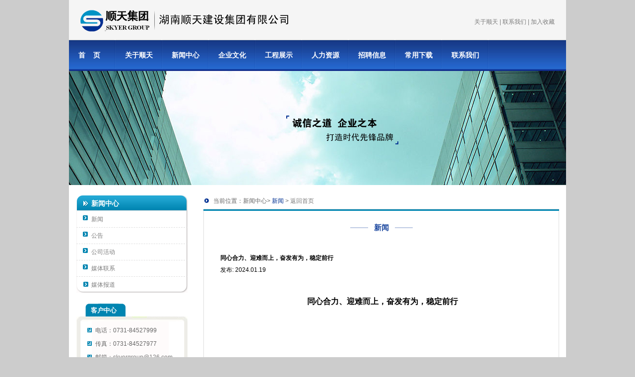

--- FILE ---
content_type: text/html; charset=UTF-8
request_url: http://www.hnstjsjt.com/index.php?categoryid=16&m2004_articleid=209&moduleid=m2004_news&articleid=209
body_size: 14345
content:
<!DOCTYPE html PUBLIC "-//W3C//DTD XHTML 1.0 Transitional//EN" "http://www.w3.org/TR/xhtml1/DTD/xhtml1-transitional.dtd">
<html xmlns="http://www.w3.org/1999/xhtml">
<head>
<meta http-equiv="Content-Type" content="text/html; charset=UTF-8" />
<title>湖南顺天建设集团有限公司 - 同心合力、迎难而上，奋发有为，稳定前行</title>
<meta name="description" content="湖南顺天建设集团有限公司, " />
<meta name="keywords" content="湖南顺天建设集团有限公司, " />
<base href="http://www.hnstjsjt.com/"/>
                                                          <script type="text/javascript">
                              <!--
                                                            var TMenu_path_to_files="http://www.hnstjsjt.com/includes/javascript/hovermenu/";
                              //-->
                                                          </script>
                              <script type="text/javascript" src="includes/javascript/template_functions.js"></script>
                              <script type="text/javascript" src="includes/javascript/hovermenu/menu.js"></script>
                              <script type="text/javascript" src="includes/javascript/jquery-1.4.4.min.js"></script><link href="templates/gbbhnstjsjt/css/share.css?jfkjfk" type="text/css" rel="stylesheet" />
<title>公司介绍</title>
<script type="text/javascript">
function AddFavorite(sURL, sTitle) {
    try {
        window.external.addFavorite(sURL, sTitle);
    } catch (e) {
        try {
            window.sidebar.addPanel(sTitle, sURL, "");
        } catch (e) {
            alert("加入收藏失败，请使用Ctrl+D进行添加");
        }
    }
}
function topMenuItem_onmouseover(sender) {
         sender.className = 'menu_hover'
      }
      function topMenuItem_onmouseout(sender) {
         sender.className = 'menu_normal'
      }
</script>
</head>

<body><div id="header">
  <div id="logo">
   <img src="templates/gbbhnstjsjt/images/logo.png" />
   <p><a href="#">关于顺天 |</a><a href="#"> 联系我们 |</a><a href="javascript:void(0);" onclick="AddFavorite('http:// ','湖南顺天建设集团有限公司');"> 加入收藏</a></p>
   <div class="clear"></div>
 </div>
  <div id="menu">
    <ul>
    <li class="menu_normal" onmouseover="topMenuItem_onmouseover(this);" onmouseout="topMenuItem_onmouseout(this);"><a href="http://www.hnstjsjt.com/index.php?categoryid=1" target="_self" title="首页"  class="comm_menu">首&nbsp;&nbsp;&nbsp;&nbsp;页</a></li><li class="menu_normal" onmouseover="topMenuItem_onmouseover(this);" onmouseout="topMenuItem_onmouseout(this);"><a target="_self" title="关于顺天"  class="comm_menu">关于顺天</a><div><ul><li><a href="http://www.hnstjsjt.com/index.php?categoryid=10" target="">公司介绍</a></li><li><a href="http://www.hnstjsjt.com/index.php?categoryid=11" target="">- 董事长致词 </a></li><li><a href="http://www.hnstjsjt.com/index.php?categoryid=13" target="">- 资质认证</a></li><li><a href="http://www.hnstjsjt.com/index.php?categoryid=14" target="">- 集团成员</a></li></ul>
		  </div>
	   </li><li class="menu_normal" onmouseover="topMenuItem_onmouseover(this);" onmouseout="topMenuItem_onmouseout(this);"><a target="_self" title="新闻中心"  class="comm_menu">新闻中心</a><div><ul><li><a href="http://www.hnstjsjt.com/index.php?categoryid=16" target="">新闻</a></li><li><a href="http://www.hnstjsjt.com/index.php?categoryid=17" target="">- 公告</a></li><li><a href="http://www.hnstjsjt.com/index.php?categoryid=18" target="">- 公司活动</a></li><li><a href="http://www.hnstjsjt.com/index.php?categoryid=19" target="">- 媒体联系</a></li><li><a href="http://www.hnstjsjt.com/index.php?categoryid=20" target="">- 媒体报道</a></li></ul>
		  </div>
	   </li><li class="menu_normal" onmouseover="topMenuItem_onmouseover(this);" onmouseout="topMenuItem_onmouseout(this);"><a target="_self" title="企业文化"  class="comm_menu">企业文化</a><div><ul><li><a href="http://www.hnstjsjt.com/index.php?categoryid=12" target="">奖项荣誉</a></li><li><a href="http://www.hnstjsjt.com/index.php?categoryid=21" target="">- 愿景与使命</a></li><li><a href="http://www.hnstjsjt.com/index.php?categoryid=22" target="">- 社会责任</a></li><li><a href="http://www.hnstjsjt.com/index.php?categoryid=47" target="">- 历史足迹</a></li><li><a href="http://www.hnstjsjt.com/index.php?categoryid=46" target="">- 顺天报</a></li></ul>
		  </div>
	   </li><li class="menu_normal" onmouseover="topMenuItem_onmouseover(this);" onmouseout="topMenuItem_onmouseout(this);"><a target="_self" title="工程展示"  class="comm_menu">工程展示</a><div><ul><li><a href="http://www.hnstjsjt.com/index.php?categoryid=24" target="">精品工程</a></li><li><a href="http://www.hnstjsjt.com/index.php?categoryid=43" target="">- 项目视频</a></li><li><a href="http://www.hnstjsjt.com/index.php?categoryid=44" target="">- 在建项目</a></li></ul>
		  </div>
	   </li><li class="menu_normal" onmouseover="topMenuItem_onmouseover(this);" onmouseout="topMenuItem_onmouseout(this);"><a target="_self" title="人力资源"  class="comm_menu">人力资源</a><div><ul><li><a href="http://www.hnstjsjt.com/index.php?categoryid=25" target="">认证信息</a></li><li><a href="http://www.hnstjsjt.com/index.php?categoryid=26" target="">- 培训信息</a></li><li><a href="http://www.hnstjsjt.com/index.php?categoryid=27" target="">- 人员资质</a></li><li><a href="http://www.hnstjsjt.com/index.php?categoryid=28" target="">- 培训资料</a></li></ul>
		  </div>
	   </li><li class="menu_normal" onmouseover="topMenuItem_onmouseover(this);" onmouseout="topMenuItem_onmouseout(this);"><a target="_self" title="招聘信息"  class="comm_menu">招聘信息</a><div><ul><li><a href="http://www.hnstjsjt.com/index.php?categoryid=29" target="">招聘信息</a></li><li><a href="http://www.hnstjsjt.com/index.php?categoryid=30" target="">- 在线求职</a></li></ul>
		  </div>
	   </li><li class="menu_normal" onmouseover="topMenuItem_onmouseover(this);" onmouseout="topMenuItem_onmouseout(this);"><a target="_self" title="常用下载"  class="comm_menu">常用下载</a><div><ul><li><a href="http://www.hnstjsjt.com/index.php?categoryid=32" target="">公司文件</a></li><li><a href="http://www.hnstjsjt.com/index.php?categoryid=33" target="">- 表格下载</a></li><li><a href="http://www.hnstjsjt.com/index.php?categoryid=31" target="">- 工具软件下载</a></li></ul>
		  </div>
	   </li><li class="menu_normal" onmouseover="topMenuItem_onmouseover(this);" onmouseout="topMenuItem_onmouseout(this);"><a href="http://www.hnstjsjt.com/index.php?categoryid=15" title="" class="comm_menu" target="_self">联系我们</a></li>	</ul>
 </div> <div id="banner">
   <img src="templates/gbbhnstjsjt/images/mainimages/banner_news.jpg" />
 </div>
</div>
<div id="container">
 <div id="left">


          <div class="left_1"><div class="lt_1">

		 <ul>
		  <li class="aa1">新闻中心</li><li><a href="http://www.hnstjsjt.com/index.php?categoryid=16" title="新闻">新闻</a></li><li><a href="http://www.hnstjsjt.com/index.php?categoryid=17" title="公告">公告</a></li><li><a href="http://www.hnstjsjt.com/index.php?categoryid=18" title="公司活动">公司活动</a></li><li><a href="http://www.hnstjsjt.com/index.php?categoryid=19" title="媒体联系">媒体联系</a></li><li class="aa2"><a href="http://www.hnstjsjt.com/index.php?categoryid=20" title="媒体报道">媒体报道</a></li> </ul>
	 </div></div>
    <div class="left_2">
    	<h3>客户中心</h3><div class="lt_2">
<ul>
<li class="bb1"><strong>电话</strong>：0731-84527999</li>
<li><strong>传真</strong>：0731-84527977</li>
<li><strong>邮箱</strong><a href="mailto:hnstjs@stjs.com">：skyergroup@126.com</a></li>
<li><strong>地址</strong>：湖南长沙市芙蓉北路北国风光20栋；北域新领地7楼</li>
</ul>
</div>
<ul>
<li><a href="index.php?categoryid=38"><strong>点击留言...</strong></a></li>
</ul>
<div class="lt_3">
<p>欢迎您来咨询！</p>
</div>    </div>
 </div>
 <div id="right">
    <div class="right_1">
       <p>当前位置：新闻中心> <span>新闻</span> > <a href="index.php">返回首页</a></p>
    </div>
    <div class="right_2">
    	<h3><img src="templates/gbbhnstjsjt/images/news_ph1.png" />&nbsp;&nbsp;&nbsp;新闻&nbsp;&nbsp;&nbsp;<img src="templates/gbbhnstjsjt/images/news_ph1.png" /></h3><div class="news_rt2"><ul><b>同心合力、迎难而上，奋发有为，稳定前行</b><br />发布:  2024.01.19<br /><br /><h1 id="activity-name" class="rich_media_title " style="text-align: center;"><span style="font-size: medium;">同心合力、迎难而上，奋发有为，稳定前行</span></h1>
<p style="text-align: center;">
<object classid="clsid:6bf52a52-394a-11d3-b153-00c04f79faa6" width="650" height="375" codebase="http://activex.microsoft.com/activex/controls/mplayer/en/nsmp2inf.cab#Version=5,1,52,701">
<param name="name" value="顺天建设2023年年终总结表彰打回" />
<param name="url" value="filedownloads/20240119.mp4" />
<param name="align" value="top" /><embed type="application/x-mplayer2" width="650" height="375" align="top" url="filedownloads/20240119.mp4" name="顺天建设2023年年终总结表彰打回"></embed>
</object>
</p>
<p><span style="font-size: small; font-family: 仿宋_GB2312;"><span style="font-size: x-small;">&nbsp; &nbsp; &nbsp; </span><span style="font-size: small;"><span style="font-size: x-small;">&nbsp;</span></span></span><span><span style="font-size: small; font-family: 仿宋_GB2312;">1月19日上午，顺天建设在顺天凯宾斯基酒店凯宴厅隆重召开2023年度项目经理总结表彰大会，会议旨在团结广大项目经理，进一步统一思想，凝聚力量，推动公司稳健发展。大会由副总经理陈姣主持。集团总部和项目管理公司高管、各分公司负责人、项目经理、项目现场负责人、公司中高层管理人员近200人参加大会。</span></span></p>
<p><span style="font-size: small; font-family: 仿宋_GB2312;"><span style="font-size: small; font-family: 仿宋_GB2312;">&nbsp; &nbsp; &nbsp; &nbsp;大会在嘹亮的《顺天之歌》中拉开帷幕。会上，总经理陈聘如以《同心合力，迎难而上，奋发有为，稳定前行》为题作工作报告。报告全面总结了2023年工作取得的成绩，深入分析了当前面临的形势和挑战，提出了2024年的工作思路和重要工作举措。刚刚过去的2023年，公司以稳健经营为锚，以项目管理为楫，把稳舵盘，承压前行，取得了较好成绩，主要体现在五个方面：一是实现了经营底盘的稳健；二是品牌建设不断夯实；三是安全生产平稳可控；四是风险防范体系进一步加固；五是综合服务能级有效提升。</span></span></p>
<p style="text-align: center;"><img src="images/2024012002.jpg" alt="" width="500" height="333" /></p>
<p><span style="font-size: small; font-family: 仿宋_GB2312;"><span style="font-size: small; font-family: 仿宋_GB2312;">&nbsp; &nbsp; &nbsp; &nbsp;陈总指出，2023年成绩的取得离不开集团公司的支持、同仁的努力以及社会各界的关爱。他强调，2024年是机遇与挑战并存的关键一年，我们要坚决落实集团公司各项决策部署，坚持&ldquo;高品质、可持续、稳发展&rdquo;主基调，保持谨慎乐观、审慎谋变，守住基本，以稳为先的态度，围绕&ldquo;稳&rdquo;&ldquo;创&rdquo;&ldquo;提&rdquo;&ldquo;转&rdquo;四字做文章，突出做好稳经营、稳安全、创品牌工作，提升项目团队管理、财务管理、风险防控管理、加强技术创新能力，积极转变思维观念，做精存量、做优增量、做强变量，确保完成年度目标。</span></span></p>
<p><span style="font-size: small; font-family: 仿宋_GB2312;"><span style="font-size: small; font-family: 仿宋_GB2312;">&nbsp; &nbsp; &nbsp; &nbsp;大会对36个先进项目部进行表彰奖励。副总经理谢佳林宣读表彰决定。他鼓励优秀项目部再接再厉，再创佳绩，并号召全体项目部向优秀项目部学习，打造更多精品优质工程。与会领导分别为获奖项目颁奖并合影留念。</span></span></p>
<p style="text-align: center;"><img src="images/2024012004.jpg" alt="" width="500" height="333" /></p>
<p><span style="font-size: small; font-family: 仿宋_GB2312;"><span style="font-size: small; font-family: 仿宋_GB2312;">&nbsp; &nbsp; &nbsp; &nbsp;顺天集团董事长苏松泉在会上作重要工作指示。他对公司过去一年的工作成绩给予充分肯定，对大力支持和配合公司各项决策和安排部署的项目经理表示衷心感谢。他指出，2024年是公司把握战略机遇，推动稳健发展的攻坚之年。公司及项目经理要深入领悟&ldquo;思想领先、品质领跑，严管增效 &rdquo;十二字的深刻内涵，牢记顺天建设人的使命，诚信经营，守正创新，精益建造，以匠心筑精品，以精细提管理，以谨慎防风险，以效益促发展，用心、用情做好项目管理，实现公司良好的经济效益和社会效益。</span></span></p></ul></div>    </div>
    <div class="right_3"></div>
 </div>
 <div class="clear"></div>
</div>
  <div id="footer">
     <img src="templates/gbbhnstjsjt/images/foot_logo.png" />
     <p><a href="http://www.hnstjsjt.com/index.php?categoryid=10">关于顺天 </a><a href="http://www.hnstjsjt.com/index.php?categoryid=24">- 项目展示 </a><a href="http://www.hnstjsjt.com/index.php?categoryid=29">- 人才招聘 </a><a href="http://www.hnstjsjt.com/index.php?categoryid=15">- 联系我们 </a><a href="http://www.hnstjsjt.com/index.php?categoryid=34">- 法律公告</a><a href="./index.php?categoryid=38">- 在线留言</a></p>
     <p>Copyright &copy; 2026 湖南顺天建设集团有限公司 <a href="https://beian.miit.gov.cn/" target="_blank">湘ICP备13012560号</a>   电话：86-731-84527999&nbsp;&nbsp;&nbsp;&nbsp;&nbsp;&nbsp;84527977(传真)&nbsp;&nbsp; &nbsp;&nbsp;&nbsp;&nbsp;</p>
</div></body>
</html>

--- FILE ---
content_type: text/css
request_url: http://www.hnstjsjt.com/templates/gbbhnstjsjt/css/share.css?jfkjfk
body_size: 11125
content:
@charset "utf-8";
/* CSS Document */
body{	margin:0;
	padding:0;
	background-color: #CCC;}
html,ul,li,p,h3,a,img,div,h4,form,input,select,option,span,br,textarea{
margin:0;
padding:0;
}
.clear{
clear:both;
margin:0;
padding:0;
border:0;
}
img{
border:none;}
a{
color:#7b7b7b;
text-decoration:none;
}
a:hover{
color:#0085b1;}
body{
font-family:Arial, Helvetica, sans-serif;
font-size:12px;
text-align:center;
}
#header{
margin:0 auto;
width:1002px;
text-align:left;
background-color:#f5f5f5;
}
#logo{
padding:36px 0 0 0;}
#logo img{
float:left;
margin:-16px 375px 0 23px;
}
#logo p{
margin-top:0px;}
#menu{
margin:16px 0 0 0;
*margin:26px 0 0 0;
_margin:26px 0 0 0;
padding:0;
background-color:#1a4292;
background:url(../images/menu_bg.png) repeat-x;
height:63px;
}
#menu ul{
list-style-type:none;
}
#menu ul li{
float:left;
height:63px;
line-height:63px;}
#menu li.menu_normal{
float:left;
width:94px;
background:url(../images/a_bg.png) no-repeat top right;}
#menu li.menu_normal div{
display:none;}
#menu li.menu_normal .comm_menu{
display:block;
padding-left:19px;
height:35px;
color:#FFFFFF;
font-weight:bold;
font-size:14px;
}
#menu li.menu_hover{  position:relative;padding:0px; z-index:1; text-align:center;}
#menu li.menu_hover .comm_menu, #menu li.menu_hover .comm_menu:link, #menu li.menu_hover .comm_menu:visited{
color:#fff; display:block; width:94px;padding:0;font-weight:bold;
font-size:14px;
background:#123181 url(../images/li_bg.png) no-repeat bottom center;}
#menu li.menu_hover .comm_menu:hover{ color:#fff;}
#menu li.menu_hover div{
display:block;
background:url(../images/bg.png) repeat-x;
position:absolute;
padding:6px 6px 10px 0px;
margin-top:0px;
z-index:0;
width:330px;
_width:350px;
*width:350px;
_background-color:rgba(212,0,0,0.5);
_filter:alpha(opacity=80);

}
*html #menu li.menu_hover div *{
position:relative;}
#menu li.menu_hover div ul{
margin:0px;padding:0px; width:auto;height:auto; border-collapse:collapse;}
#menu li.menu_hover div ul li{text-align:left;height:26px; line-height:26px;padding:0px; float:left;}
#menu li.menu_hover div ul li a{display:block; padding-left:10px; font-size:12px;color:#fff; float:left;}
#menu li.menu_hover div ul li a:hover{display:block;text-decoration:none; color:#f8f400;}
#banner img{
width:1002px;
height:230px;}
#container{
	width:1002px;
	text-align:left;
	background-color: #FFF;
	margin-top: 0px;
	margin-right: auto;
	margin-bottom: 0;
	margin-left: auto;
	padding-bottom: 30px;
	padding-top: 16px;
}
#left{
float:left;
width:224px;
margin:0 0 0 15px;
display:inline;
}
.left_1 h3{
background:url(../images/cont_bg1.png) no-repeat;
height:19px;
width:194px;
color:#FFFFFF;
font-size:13px;
padding-left:30px;
padding-top:8px;}
.lt_1{
background:url(../images/news_bg4.png) repeat-y;
margin-top:5px;
}
.lt_1 ul{
list-style-type:none;
}
.lt_1 ul li{
height:24px;
border-bottom:1px dashed #dfdede;
padding-left:30px;
padding-top:8px;
background:url(../images/news_con1.png) no-repeat 13px 8px;
}
.lt_1 ul li.aa1{
background:url(../images/news_bg2.png) no-repeat;
border:none;
font-size:14px;
color:#FFFFFF;
font-weight:bold;}
.lt_1 ul li.aa2{
background:url(../images/news_bg5.png) no-repeat;
border-bottom:none;
}
.left_2{
margin-top:22px;}
.left_2 h3{
background:url(../images/index_bg1.png) no-repeat;
width:70px;
height:27px;
margin-left:18px;
color:#FFFFFF;
line-height:27px;
font-size:13px;
padding-left:11px;}
.lt_2{
background:url(../images/news_bg7.png) repeat-y;
}
.lt_2 ul{
list-style-type:none;
padding-bottom:10px;
}
.lt_2 ul li{
margin-top:10px;
padding-left:20px;
color:#646464;
}
.lt_2 ul li strong{
background:url(../images/news_con2.png) no-repeat 2px 2px;
padding-left:18px;
font-style:normal;
font-weight:normal;}
.lt_2 ul .bb1{
background:url(../images/news_bg6.png) no-repeat;
padding-top:20px;
margin-top:-1px;}
.lt_3{
background:url(../images/news_bg32.png?jfkdjkf) no-repeat;
height:58px;
width:224px;
line-height:58px;
padding-left:20px;}
.lt_3 p{
font-weight:bold;
font-size:12px;
color:#4ca8c7;}
#right{
float:left;
width:717px;
margin-left:32px;
_margin-left:12px;
display:inline;
}
.right_1{
margin-top:8px;}
.right_1 p{
background:url(../images/news_con3.png) no-repeat 2px 3px;
padding-left:20px;
color:#646464;}
.right_1 p span{
color:#003193;
}
.right_2{
border-top:1px solid #dddddd;
margin-top:7px;
background:url(../images/share_ph2.png) repeat-y;
	line-height: 24px;
}
.right_3{
background:url(../images/share_ph1.png) no-repeat;
width:717px;
height:64px;}
.right_2 h3{
border-top:3px solid #0085b1;
padding-top:22px;
text-align:center;
font-size:15px;
color:#204ba1;
}
.news_rt2, .show_rt2, .comp_rt2, .speech_rt2, .res_rt2, .his_rt2, .rec_rt2, .tool_rt2, .cul_rt2, .rec1_rt2, .cont_rt2, .news1_rt2{
margin:20px 30px 0 32px;
padding-bottom:100px;
}

.on_rt2{
margin:20px 30px 0 32px;}
.news_rt2 .pp1, .infor_rt2 .pp1, .show_rt2 .pp1, .comp_rt2 .pp1, .speech_rt2 .pp1, .on_rt2 .pp1, .res_rt2 .pp1, .his_rt2 .pp1, .rec_rt2 .pp1, .tool_rt2 .pp1, .cul_rt2 .pp1, .rec1_rt2 .pp1, .cont_rt2 .pp1, .news1_rt2 .pp1{
background-color:#eaeaea;
padding:6px 0 5px 0;
text-align:center;
color:#003193;
}
.news_rt2 ul, .res_rt2 ul{
list-style-type:none;
margin:36px 0 0 2px;
padding-top:1px;

}
.news_rt2  b{text-align:center;
}

.news_rt2 ul li, .res_rt2 ul li{
margin-top:8px;
border-bottom:1px dashed #CCCCCC;
padding-bottom:4px;
position:relative;
}
.news_rt2 ul li a, .res_rt2 ul li a{
background:url(../images/news_con4.png) no-repeat 1px 6px;
padding-left:10px;}
.news_rt2 ul li a:hover, .res_rt2 ul li a:hover{
background:url(../images/con6.png) no-repeat 1px 6px;
}
.news_rt2 ul li span, .res_rt2 ul li span{
position:absolute;
right:10px;
_right:35px;}
.news_rt2 .pp2, .show_rt2 .pp2, .res_rt2 .pp2{
margin-top:28px;
text-align:center;
}
.news_rt2 .pp2 a, .show_rt2 .pp2 a, .res_rt2 .pp2 a{
color:#003193;
padding:3px 3px 3px 5px;
}
.news_rt2 .pp2 a:hover, .show_rt2 .pp2 a:hover, .res_rt2 .pp2 a:hover{
background-color:#003193;
color:#FFFFFF;}
.infor_rt2{
margin:20px 30px 0 32px;
}
.show_rt2 ul{
list-style-type:none;
margin-top:50px;
zoom:1;
}
.show_rt2 ul li{
float:left;
margin-bottom:18px;
display: block;
padding-right:50px;
height:70;
}
.show_rt2 ul li img{
border:1px solid #cfcfce;
padding:1px;
width:105px;
height:70px;
float:left;
margin-right:10px;
display: block;
}
.show_rt2 ul li p {
		width:155px;
	float:left;
	margin-top:5px;
	display:inline;}
.show_rt2 ul li p span  {
	COLOR: #003193; FONT-WEIGHT: bold
}.comp_rt3, .speech_rt3{
margin-top:35px;}
.comp_rt3 img, .speech_rt3 img{
float:right;
margin-left:35px;
display:inline;}
.comp_rt3 p, .speech_rt3 p{
text-indent:2em;
line-height:2em;
color:#646464;}
.comp_rt3 ul{
clear:both;
list-style-type:none;
margin-left:20px;
margin-top:58px;
color:#646464;}
.comp_rt3 ul li{
margin-bottom:10px;}
.on_rt3{
margin-top:35px;}
.on_rt3 .pp2{
color:#990000;}
.on_rt3 ul{
list-style-type:none;
margin-top:30px;}
.on_rt3 ul li{
margin-top:13px;
color:#333333;
}
.on_rt3 ul li .input1{
width:110px;
}
.on_rt3 ul li .input3{
width:110px;
border:none;
background:none;
}
.on_rt3 ul li .input2{
width:60px;
border:none;
border-bottom:1px solid #999999;
}
.on_rt3 ul li .text1{
border:1px solid #999999;
width:400px;
height:60px;
overflow:auto}
.on_rt3 ul li.rt2{
text-align:right;}
.on_rt3 ul li .text2{
border:none;
width:400px;
height:60px;
overflow:auto;
background:none;}
.on_rt3 ul li .text3{
background:none;
border:none;
overflow:auto;
width:550px;
height:80px;}
.on_rt3 ul li h4{
background-color: #999999;
color:#000000;
text-align:center;
padding:4px 0 2px 0;
font-size:13px;}
.on_rt3 ul li h2{
font-size:13px;
text-align:center;
padding-top:30px;}
.on_rt3 ul li table tr td .line{
width:110px;
border:none;
background:none;}
.on_rt3 ul li table tr td .line1{
width:185px;
border:none;
background:none;}
.on_rt3 ul li table tr td{
text-align:center;
padding:3px 0 2px 2px;}
.on_rt3 ul li .tab1{
border:1px solid #CCCCCC;
border-collapse:collapse;}
.on_rt3 ul li .tab2{
border:1px solid #cccccc;
border-collapse:collapse;}
.on_rt3 ul li .tab3{
border:1px solid #cccccc;
border-collapse:collapse;
width:100%;}
.on_rt3 ul li .tab3 tr td{
text-align:left;}
.on_rt3 ul li .tab3 tr .rt1{
text-align:right;}
.his_rt2 h4{
font-size:14px;
color:#003193;
margin-top:30px;
text-align:center;}
.his_rt2 ul{
list-style-type:none;
margin-top:30px;}
.his_rt2 ul li{
margin-top:15px;
font-size:13px;
color:#333333;}
.his_rt2 ul li.first{
font-weight:bold;
color:#003193;}
.cul_rt2 img{
width:200px;
height:150px;
margin:20px 0 20px 230px;}
.cul_rt2 .pp2{
color:#666666;
line-height:1.7em;
font-size:13px;}
.cul_rt2 h4{
font-size:13px;
margin:20px 0 15px 0;
color:#4065ae;}
.rec_rt2 .pp2{
background:url(../images/con10.png) no-repeat 0 1px;
padding-left:17px;
color:#0085b1;
margin:30px 0 0 5px;}
.rec_rt2 .tbox{
border:1px solid #d3d4d9;
border-top-width:3px;
width:100%;
height:auto;
margin-top:5px;
border-collapse:collapse;
}
.rec_rt2 .tbox th{
border:none;
text-align:center;
height:35px;
line-height:35px;
color:#4d4d4d;
font-size:14px;
background-color:#FFFFFF;
}
.rec_rt2 .tbox td{
text-align:center;
height:35px;
line-height:35px;
color:#646464;
border:1px solid #d3d4d9;
}
.rec_rt2 .tbox td.bb2{
color:#0085b1;}
.rec_rt2 .tbox tr:hover, .rec_rt2 .tbox tr.altrow{
	background-color:#e6f3f9;
}
.rec_rt2 .tbox tr td a{
color:#0085b1;}
.rec_rt2 .pp3{
margin:15px 0 0 0;
text-align:right;
padding-right:15px;}
.rec_rt2 .pp3 .cc1{
background:url(../images/con04.png) no-repeat 0 4px;
padding-left:8px;
}
.rec_rt2 .pp3 .cc2{
background:url(../images/con4.png) no-repeat right 4px;
padding-right:8px;
margin-left:10px;
}
.rec_rt2 ul{
list-style-type:none;
margin:50px 0 0 10px;
line-height:2.5em;}
.rec_rt2 ul li{
color:#0085b1;}
.rec_rt2 ul li span{
margin-left:50px;}
.rec_rt2 ul li span.dd1{
margin-left:0;
color:#666666;}
.cont_rt2 img{
margin:40px 20px 0 0px;
float:left;
display:inline;}
.cont_rt2 ul{
list-style-type:none;
margin-top:100px;
}
.cont_rt2 ul li{
margin-top:10px;}
.news1_rt2 p{
line-height:1.5em;
color:#666666;
text-indent:2em;}
.news1_rt2 .pp2{
margin-top:30px;}
.on_rt3 .btn1{
background:url(../images/btn2.png) no-repeat;
width:52px;
height:34px;
border:none;}
.on_rt3 .btn2{
background:url(../images/btn1.png) no-repeat;
width:52px;
height:34px;
border:none;}
#footer{
	background:url(../images/foot_bg.png) repeat-x;
	height:60px;
	width:1002px;
	text-align:right;
	position:relative;
	padding-top:32px;
	margin-top: 0px;
	margin-right: auto;
	margin-bottom: 0;
	margin-left: auto;
}
#footer img{
position:absolute;
top:38px;
left:16px;
}
#footer p{
margin-bottom:10px;
color:#7b7b7b;
margin-right:10px;}

--- FILE ---
content_type: application/x-javascript
request_url: http://www.hnstjsjt.com/includes/javascript/hovermenu/menu.js
body_size: 13163
content:
var menus = [], TM1E, TMF = [ 'click', 'mouseout', 'mouseover', 'hide' ];
function TMm(TMX) {
	for ( var i = 0; i < menus.length; i++) {
		if (TMX && menus[i].TM1C && !menus[i].TM0H)
			menus[i].TM1C.TM1v.menus[i].TM1V();
		menus[i].TM1V();
		menus[i].TMG = true;
	}
	this.TMJ = true;
}
function TMn(TMY) {
	var TM0z;
	if (this.width != (TM0z = this.TM02(window))) {
		this.width = TM0z;
		TMX = TMY = true;
	}
	if (this.height != (TM0z = this.TMy(window))) {
		this.height = TM0z;
		TMX = TMY = true;
	}
	if (this.TM1x != (TM0z = this.TM04(window))) {
		this.TM1x = TM0z;
		TMY = true;
	}
	if (this.TM1z != (TM0z = this.TM05(window))) {
		this.TM1z = TM0z;
		TMY = true;
	}
	if (TMY) {
		this.TMJ = false;
		this.TM1V(TMX)
	}
}
function menu(TM0J, TM18, TM14) {
	this.TM0J = TM0J;
	this.TM18 = TM18;
	this.TM19 = [];
	this.TM0K = [];
	this.TM9 = [];
	this.exec = TM0O;
	this.hide = TM0P;
	this.onhide = TM0S;
	this.onclick = TM0R;
	this.onmouseout = TM0T;
	this.onmouseover = TM0U;
	this.TM1V = TM0V;
	this.TMf = TM0_;
	this.TM1R = this.TMW = this.TM13 = 0;
	this.TM1g = function() {
	};
	if (TM14) {
		this.TM13 = TM14.zIndex || 0;
		this.TM00 = TM14.onexpand && typeof (TM14.onexpand) == 'function' ? TM14.onexpand
				: null;
		this.TMz = TM14.oncollapse && typeof (TM14.oncollapse) == 'function' ? TM14.oncollapse
				: null;
		if (TM14.wrapper && typeof (TM14.wrapper) == 'function')
			this.TM03 = TM14.wrapper;
		this.TM0H = Boolean(TM14.frames);
		this.TMW = TM14.popup ? -1 : 0;
		this.TMa = Boolean(TM14.showroot);
		this.TMK = Boolean(TM14.clickcollapse);
		var TM7 = TM14.frames;
		if (this.TMW) {
			this.collapse = TM0Y;
			this.expand = TM0Z;
			if (document.images[TM14.popup]) {
				this.elements = [ document.images[TM14.popup] ];
				this.TM1U = TM0d;
			} else
				this.TM1U = function() {
				};
		}
		if (TM14.forms) {
			this.TM6 = TM14.forms;
			this.TM1g = TM0;
		}
	}
	if (!this.TM03)
		this.TM03 = TM0g;
	this.TM1A = {
		'width' :100,
		'height' :20,
		'block_top' :null,
		'block_left' :null,
		'vertical' :false,
		'expd_delay' :0,
		'hide_delay' :100,
		'table' : [ 0, 0, 0 ],
		'css' : {
			'table' :'',
			'inner' :'',
			'outer' :''
		}
	};
	this.TMi = -1;
	this.TM1O = this;
	this.TM0A = function(TM1c) {
		return this.TM1A[TM1c];
	};
	if (!TM1E) {
		TM1E = new TMl();
		TM1E.TM1L = {
			'x' :0,
			'y' :0
		};
		TM1E.TMI = navigator.userAgent.indexOf('Gecko') > -1;
		TM1E.TM1T = TMenu_path_to_files + 'pixel.gif';
		if (TM1E.TMR) {
			document
					.write('<div id="TMAnchor" style="position:absolute">.</div>');
			TM1E.TMo = TM1E.TM09('TMAnchor');
		}
		if (TM1E.TMI) {
			document
					.write('<div id="TMAnchor" style="position:absolute;width:100%;height:100%;top:0;left:0;visibility:hidden"></div>');
			TM1E.TMp = TM1E.TM09('TMAnchor');
		}
		if (!TM1E.TM1d)
			TM1E.TM1d = 'onload';
		TM1E.TM02 = window.innerWidth != null ? function(w) {
			return w.innerWidth
		} : function(w) {
			return w.document.body.offsetWidth
		};
		TM1E.TMy = window.innerHeight != null ? function(w) {
			return w.innerHeight
		} : function(w) {
			return w.document.body.offsetHeight
		};
		TM1E.TM04 = window.pageXOffset != null ? function(w) {
			return w.pageXOffset
		} : function(w) {
			return w.document.body.scrollLeft
		};
		TM1E.TM05 = window.pageYOffset != null ? function(w) {
			return w.pageYOffset
		} : function(w) {
			return w.document.body.scrollTop
		};
		TM1E.TM1V = TMm;
		TM1E.TMs = TMn;
	}
	this.id = TM14 && TM14.key ? TM14.key : menus.length;
	menus[this.id] = this;
	this.TM1l = [];
	this.TMg = this.TM0J.length;
	this.TMZ = Boolean(this.TM18[0].block_top == null
			&& this.TM18[0].block_left == null);
	for ( var i = 0; i < this.TMg; i++)
		new TM0Q(i, this, this, i);
	this.TMf(1);
	this.TM0M = this.TM15;
	for (i = 0; i < this.TM9.length; i++)
		this.TM9[i].links();
	if (top != window && (TM7 && (TM7 + '').indexOf(',') > -1 || !TM7)) {
		TM1E.TM1H = TM1E.TMP || (window.opera && document.appendChild)
				|| TM1E.TMS ? top.document.body : top;
		if (window.frameElement != null)
			TM1E.TMy = function(w) {
				return w.frameElement.offsetHeight
			};
		if (!top.TM1) {
			top.TM1 = {
				'TMB' : []
			};
			var TM0w, TM1W = TM1E.TM1H[TM1E.TM1d] ? new String(
					TM1E.TM1H[TM1E.TM1d]) : '';
			if ((TM0w = TM1W.indexOf('{')) > -1)
				TM1W = TM1W.substring(TM0w + 1, TM1W.lastIndexOf('}') - 1) + ';';
			TM1E.TM1H[TM1E.TM1d] = Function(TM1W + 'top.TM1.TM01()');
		}
		if (!top.TM1.TMB[this.id])
			top.TM1.TMB[this.id] = {
				'TM0n' :0,
				'TM7' : [],
				'TM5' : [],
				'TM8' : []
			};
		if (this.TM0H && !top.TM1.TM01) {
			top.TM1.TM01 = function() {
				for ( var TM0q = 0; TM0q < this.TMB.length; TM0q++) {
					if (this.TMB[TM0q].TM0n < 2) {
						this.TMB[TM0q].TM8[0].TM1C = null;
						return this.TMB[TM0q].TM7[0].setInterval('TM1E.TMs()',
								500);
					}
					for ( var TM0t = 0; TM0t < this.TMB[TM0q].TM7.length; TM0t++)
						if (this.TMB[TM0q].TM7[TM0t]
								&& this.TMB[TM0q].TM7[TM0t].TM1E)
							this.TMB[TM0q].TM7[TM0t].TM1E.TMs();
				}
				setTimeout('top.TM1.TM01()', 200)
			};
			top.TM1.TMx = function(TM0v, TM0r, TM0h) {
				var TM8 = this.TMB[TM0v].TM8;
				for ( var TM0q = 0; TM0q < TM8.length; TM0q++)
					if (TM8[TM0q] && !TM8[TM0q].TM0K[TM0r])
						return setTimeout('top.TM1.TMx("' + TM0v + '","' + TM0r
								+ '",' + TM0h + ')', 100);
				for (TM0q = 0; TM0q < TM8.length; TM0q++)
					if (TM8[TM0q])
						TM8[TM0q]['on' + TMF[TM0h]](TM0r);
			};
		}
		var TM17 = this.TM1C = top.TM1.TMB[this.id];
		if (TM17.TM5[name] == null) {
			TM17.TM5[name] = TM17.TM0n;
			TM17.TM0n++;
		}
		TM17.TM7[TM17.TM5[name]] = window;
		TM17.TM8[TM17.TM5[name]] = this;
		if (this.TM0H) {
			TM17.TM1v = window;
			this.TM7 = [];
			for (i = 0; i < TM7.length; i++) {
				this.TM7[i] = [];
				for ( var j = 0; j < TM7[i].length; j++)
					this.TM7[i][j] = eval('top.' + TM7[i][j]);
			}
		}
		window.onunload = function() {
			for ( var TM0q = 0; TM0q < menus.length; TM0q++) {
				if (menus[TM0q].TM1C) {
					menus[TM0q].TM1C.TM7[menus[TM0q].TM1C.TM5[name]] = menus[TM0q].TM1C.TM8[menus[TM0q].TM1C.TM5[name]] = null;
				}
			}
		};
		this.TMK = 1;
	} else if (document.layers)
		window.onload = function() {
			setInterval('TM1E.TMs()', 200)
		};
	else if (!TM1E.TM1n)
		TM1E.TM1n = setInterval('TM1E.TMs()', 200);
}
function TM0V() {
	if (this.TM1C) {
		this.TM7 = this.TM1C.TM1v.menus[this.id].TM7;
		if (this.TM0H) {
			var TM1y = 0, TM1w;
			this.TM1C.TM0N = [];
			for (i = 0; i < this.TM7.length; i++) {
				TM1w = 0;
				for (j = 0; j < this.TM7[i].length; j++) {
					if (!this.TM1C.TM0N[this.TM7[i][j].name])
						this.TM1C.TM0N[this.TM7[i][j].name] = {
							'x' :TM1w,
							'y' :TM1y
						};
					TM1w += TM1E.TM02(this.TM7[i][j]);
				}
				TM1y += TM1E.TMy(this.TM7[i][j]);
			}
			this.TM1C.TM0M = TM1E.TMu(this.TM0M, this.TM1C.TM0N[window.name].x
					- TM1E.TM04(window), this.TM1C.TM0N[window.name].y
					- TM1E.TM05(window), TM1E.TMS);
		} else {
			TM1E.TMw(this.TM0M, {
				'x' :this.TM1C.TM0M.x - this.TM1C.TM0N[window.name].x
						+ TM1E.TM04(window),
				'y' :this.TM1C.TM0M.y - this.TM1C.TM0N[window.name].y
						+ TM1E.TM05(window)
			});
			if (this.TMa)
				TM1E.TMv(this.TM0M, 1);
		}
	}
	if (document.layers)
		for ( var TM0q = 0; TM0q < this.TMg; TM0q++)
			this.TM9[TM0q].TM1h(0);
	else if (TMV && !TM1E.TMR)
		for ( var TM0q = 0; TM0q < this.TMg; TM0q++)
			this.TM9[TM0q].TM1U();
}
function TM0O(id, TM0h) {
	if (!TM1E.TMJ)
		return;
	if (this.TM1C && TM0h)
		top.TM1.TMx(this.id, id, TM0h);
	else
		return menus[this.id]['on' + TMF[TM0h]](id);
}
function TM0P() {
	if (this.TM1R > 0 || !this.TM1p)
		return;
	if (this.TM0L)
		this.TM0L.collapse(this.TMW);
	this.TM0L = null;
	if (this.TMz)
		this.TMz();
	if (TM1E.TMp)
		TM1E.TMv(TM1E.TMp);
	if (!TM1E.TM0G && !TM1E.TMI)
		this.TM1g(true);
}
function TM0S() {
	if (this.TM0L)
		this.TM0L.collapse(this.TMW);
	this.TM0L = null;
	this.TM1R = 0;
}
function TM0R(id) {
	var i = this.TM0K[id], TMN = Boolean(i.TM4[1]);
	if (i.TM9 && i.TM1M.TM9[0].TM0m < 0)
		i.expand();
	else if (i.TMK == null && this.TMK || i.TMK)
		this.exec(id, 1);
	i.TM1h(2);
	return TMN;
}
function TM0T(id) {
	this.TM1R--;
	this.TM0K[id].TM1h(0);
	if (this.TM1o)
		clearTimeout(this.TM1o);
	this.TM1p = setTimeout('menus["' + this.id + '"].hide()', this.TM0K[id]
			.TM0A('hide_delay'));
	if (this.TM0K[id].TM19.sb != null)
		top.status = '';
	if (this.TM0K[id].TM19.oo != null)
		this.TM0K[id].TM19.oo(id);
}
function TM0U(id) {
	if (window.event)
		event.cancelBubble = true;
	if ((TM1E.TMI || window.opera) && this.TM0K[id].TM1j == 1)
		return;
	this.TM1R++;
	for ( var TM1J = this.TM0K[id]; TM1J != this; TM1J = TM1J.TM1M)
		TM1J.TM1h(1);
	var TM1J = this.TM0K[id];
	clearTimeout(this.TM1p);
	this.TM1p = null;
	if (TM1J.TM19.sb != null)
		setTimeout('menus["' + this.id + '"].TM0K["' + id + '"].TM1i()', 10);
	this.TM1I = TM1J;
	if (TM1J.TM19.oh != null)
		TM1J.TM19.oh(id);
	if (TM1J.TM1M.TM9[0].TM0m < 0)
		return;
	if (TM1J.TM1M.TM9[0].TM0m)
		this.TM1o = setTimeout('menus["' + this.id + '"].TM0K["' + id
				+ '"].expand()', TM1J.TM1M.TM9[0].TM0m);
	else
		TM1J.expand();
}
function TM0Q(TM1S, TM1M, TM1O, TM0s) {
	this.id = this.TM1S = new String(TM1S);
	this.TM1M = TM1M;
	this.TM1O = TM1O;
	this.TMH = this.TM1S.split('_');
	this.TMi = this.TMH.length - 1;
	var TM1k = '';
	for ( var i = 0; i <= this.TMi; i++)
		TM1k += '[' + (Number(this.TMH[i]) + (i ? 3 : 0)) + ']';
	eval('this.TM4 = this.TM1O.TM0J' + TM1k);
	if (!this.TM4)
		return;
	this.TM19 = this.TM4[2] ? this.TM4[2] : [];
	this.TM1O.TM0K[this.id] = this;
	TM1M.TM9[TM1M.TM9.length] = this;
	this.TM1h = TM0e;
	this.TM1i = TM0f;
	this.TM1U = TM0d;
	this.TM03 = this.TM1O.TM03;
	this.TMf = TM0X;
	this.TM0A = TM0a;
	this.TM08 = TM0b;
	this.links = TM0c;
	this.collapse = TM0Y;
	this.expand = TM0Z;
	this.TMK = this.TM19.cc;
	if (!TM0s) {
		this.TM0k = this.TM1M.TM19.bt || this.TM0A('block_top');
		this.TM0j = this.TM1M.TM19.bl || this.TM0A('block_left');
		this.TMM = this.TM0A('top') < 0;
		this.TML = this.TM0A('left') < 0;
		this.TM11 = this.TM0A('width');
		this.TM0p = this.TM0A('height');
		this.TMd = this.TM0A('vertical');
		this.TM12 = this.TM0A('wise_pos');
		this.TM0m = this.TM0A('expd_delay');
	}
	var TM10 = this.TM1M.TM9[0].TM11, TM0o = this.TM1M.TM9[0].TM0p;
	if (this.TM1M.TM9[0].TMd) {
		if (this.TM1M.TM19.bw != null)
			TM10 = this.TM1M.TM19.bw;
		if (this.TM19.sh != null)
			TM0o = this.TM19.sh;
	} else {
		if (this.TM1M.TM19.bh != null)
			TM0o = this.TM1M.TM19.bh;
		if (this.TM19.sw != null)
			TM10 = this.TM19.sw;
	}
	this.TM1M.TM1l[TM0s] = this.TMf(TM10, TM0o);
	this.TMg = this.TM4.length - 3;
	if (this.TMg > 0 && this.TM4[3]) {
		this.TM9 = [];
		this.TMq = TM0_;
		this.TMr = TM0W;
		if (TMV && !document.layers) {
			this.TMr();
			this.TMb = this.TMi == 0 && this.TM1O.TMZ;
		}
	}
}
function TM0g(TM1Y) {
	return TM1Y;
}
function TM0W() {
	this.TM1l = [];
	for ( var i = 0; i < this.TMg; i++)
		if (this.TM4[3 + i])
			new TM0Q(this.TM1S + '_' + i, this, this.TM1O, i);
		else
			this.TMg--;
	this.TMq();
	for (i = 0; i < this.TM9.length; i++)
		this.TM9[i].links();
}
function TM0f() {
	top.status = this.TM19.sb;
}
function TM0a(TM1c) {
	var TM1f = null, TMA = this.TM1O.TM18[this.TMi];
	if (TMA)
		TM1f = TMA[TM1c];
	return (TM1f == null ? this.TM1M.TM0A(TM1c) : TM1f);
}
function TM0b(TM1e, TM0x) {
	var TM3 = this.TM0A('css'), TMC = TM3[TM1e];
	if (typeof (TMC) == 'string')
		return TMC;
	for ( var TM0l = TM0x; TM0l >= 0; TM0l--)
		if (TMC[TM0l])
			return TMC[TM0l];
}
function TM0d(TMh, value) {
	if (this.TMg > 0) {
		if (TM1E.TMR) {
			TM1E.TMw(TM1E.TMo, {
				'x' :0,
				'y' :0
			});
			TM1E.TM1L = TM1E.TMu(TM1E.TMo, 0, 0);
			TM1E.TMR = 0;
		}
		var TM1K = this.TM9[0], TM1N = TM1E.TMu(this.elements[0],
				(this.TM19.bl ? this.TM19.bl : TM1K.TM0j) - TM1E.TM1L.x,
				(this.TM19.bt ? this.TM19.bt : TM1K.TM0k) - TM1E.TM1L.y,
				this.TMb);
		if (TM1K.TML)
			TM1N.x -= TM1E.TMt(this.TM15);
		if (TM1K.TMM)
			TM1N.y -= TM1E.TMt(this.TM15, 1);
		if (TM1K.TM12 && !this.TM1O.TM1C) {
			var wise = TM1K.TM12, TM1s = TM1E.TMt(this.TM15, 0), TM0B = TM1E
					.TMt(this.TM15, 1), TM1u = TM1E.TM02(window), TM0D = TM1E
					.TMy(window), TM1t = TM1E.TM04(window), TM0C = TM1E
					.TM05(window);
			if (TM1N.x + TM1s > TM1u + TM1t)
				TM1N.x = (wise == 1 ? TM1u + TM1t : TM1N.x) - TM1s;
			if (TM1N.y + TM0B > TM0D + TM0C)
				TM1N.y = (wise == 1 ? TM0D + TM0C : TM1N.y) - TM0B;
			if (TM1N.x < TM1t)
				TM1N.x = TM1t;
			if (TM1N.y < TM0C)
				TM1N.y = TM0C;
		}
		TM1E.TMw(this.TM15, TM1N);
		if (this.TM16)
			TM1E.TMw(this.TM16, TM1N);
		if (TMV && !document.layers)
			for ( var TM0q = 0; TM0q < this.TMg; TM0q++)
				this.TM9[TM0q].TM1U();
	}
}
var TME = navigator.appVersion.split('MSIE '), TMV = window.opera
		|| TME.length < 2
		|| parseFloat(TME[1]) < 5
		|| (navigator.appVersion.indexOf('Mac') > -1 && navigator.appVersion
				.indexOf('MSIE') > -1)
		|| navigator.userAgent.indexOf('Konqueror') > -1;
document.write('<scr', 'ipt type="text/javascript" src="', TMenu_path_to_files,
		'menu.', (document.layers ? 'lay' : TMV ? 'opr' : 'dom'), '.js"></scr',
		'ipt>');


--- FILE ---
content_type: application/x-javascript
request_url: http://www.hnstjsjt.com/includes/javascript/template_functions.js
body_size: 1178
content:
function Rollover(imagename, image, over)
{
  if(window.document.images)
  {
    if(over)
    {
      window.document.images["sdhover" + imagename].src = image;
    }
    else
    {
      window.document.images["sdhover" + imagename].src = image;
    }
  }
}

function ToggleCommentDiv(elm, hiddenDivName, ShowText, HideText)
{
  var hiddenDiv = document.getElementById(hiddenDivName);

  if(hiddenDiv.style.display == 'none')
  {
    elm.innerHTML = HideText;
    hiddenDiv.style.display = 'block';
  }
  else
  {
    elm.innerHTML = ShowText;
    hiddenDiv.style.display = 'none';
  }
}

function ViewAllComment(url)
{
	window.open(url, '', 'width=600, height=auto, resizable=yes,scrollbars=yes');
}

function addLoadToEvent(func) {
  var oldonload = window.onload;
  if (typeof window.onload != 'function') {
    window.onload = func;
  } else {
    window.onload = function() {
      oldonload();
      func();
    };
  }
}

function clickmenuhover() {
	if(!document.getElementById(clickcategoryID)) return false;
	document.getElementById(clickcategoryID).className = 'categoryclick';
}

addLoadToEvent(clickmenuhover);


--- FILE ---
content_type: application/x-javascript
request_url: http://www.hnstjsjt.com/includes/javascript/hovermenu/menu.opr.js
body_size: 6109
content:
var TM1a = navigator.userAgent.indexOf('Gecko') > -1
		|| (window.opera && document.appendChild) ? ''
		: window.opera ? 'width:1;' : 'width:1;height:1;';
document.write('<style>.mlyri{', TM1a,
		'position:absolute;left:0;top:0}.mlyrh{', TM1a,
		'position:absolute;left:0;top:0;visibility:hidden}</style>');
function TMl() {
	var TMQ = navigator.appVersion.indexOf('Mac') > -1;
	this.TMS = navigator.userAgent.indexOf('Safari') > -1;
	this.TMP = navigator.userAgent.indexOf('MSIE') > -1;
	this.TMR = TMQ && this.TMP;
	this.TM09 = document.all ? function(TM2) {
		return document.all[TM2]
	} : function(TM2) {
		return document.getElementById(TM2)
	};
	if (TMQ && navigator.userAgent.indexOf('MSIE 4') > -1)
		this.TM1d = 'onLoad';
	this.TMu = this.TMS ? function(n, TM0E, TM0F, TMU) {
		var TM1m = {
			'x' :TM0E,
			'y' :TM0F
		};
		for (; n; n = n.offsetParent) {
			TM1m.x += n.offsetLeft;
			TM1m.y += n.offsetTop
		}
		;
		if (!TMU) {
			if (document.body.leftMargin)
				TM1m.x -= document.body.leftMargin * 1;
			if (document.body.topMargin)
				TM1m.y -= document.body.topMargin * 1;
		}
		return TM1m;
	} : TMQ ? function(n, TM0E, TM0F) {
		var TM1m = {
			'x' :TM0E,
			'y' :TM0F
		};
		for (; n; n = n.offsetParent) {
			TM1m.x += n.offsetLeft;
			TM1m.y += n.offsetTop
		}
		;
		if (document.body.leftMargin)
			TM1m.x += document.body.leftMargin * 1;
		if (document.body.topMargin)
			TM1m.y += document.body.topMargin * 1;
		return TM1m;
	} : function(n, TM0E, TM0F) {
		var TM1m = {
			'x' :TM0E,
			'y' :TM0F
		};
		for (; n; n = n.offsetParent) {
			TM1m.x += n.offsetLeft;
			TM1m.y += n.offsetTop
		}
		;
		return TM1m;
	};
	this.TMv = function(TM1D, TMe) {
		TM1D.style.visibility = TMe ? 'visible' : 'hidden'
	};
	this.TMw = function(TM1D, TMh) {
		TM1D.style.left = TMh.x + 'px';
		TM1D.style.top = TMh.y + 'px';
	};
	this.TMt = window.opera && !document.appendChild ? function(TM1D, TMk) {
		return TM1D.style[TMk ? 'pixelHeight' : 'pixelWidth']
	} : function(TM1D, TMk) {
		return TM1D[TMk ? 'offsetHeight' : 'offsetWidth']
	};
}
function TM0(TMc) {
	var TMT = false, TM1D;
	for ( var TM2 in menus)
		if (menus[TM2].TM0L != null)
			TMT = true;
	if (TMT && TMc)
		return;
	for (TM2 in this.TM6)
		if (TM1D = TM1E.TM09(this.TM6[TM2]))
			TM1D.style.visibility = TMc ? 'visible' : 'hidden';
}
function TM0_(TM_) {
	var TM1B = this.TM9[0], TMD = TM1B.TM0A('table'), TM1b;
	if (TM_) {
		var TM0y = TM1B.TM0A('block_top'), TM0u = TM1B.TM0A('block_left'), TM1W = '';
		if (TM0y != null || TM0u != null)
			TM1W = ';top:' + TM0y + ';left:' + TM0u;
		if (top != window && !this.TM0H || this.TMW)
			TM1W += ';visibility:hidden';
		document.write('<div', TM1W ? ' class=mlyri style="z-index:'
				+ (this.TM13 + this.TMi + 1) + TM1W + '"' : '');
		TM1b = 'm' + this.TM1O.id + 'm';
	} else {
		document.write('<div class=mlyrh onmouseout="menus[\'', this.TM1O.id,
				'\'].exec(\'', this.id, '\',1)" onmouseover="menus[\'',
				this.TM1O.id, '\'].exec(\'', this.id, '\',2)" style="z-index:',
				this.TM1O.TM13 + this.TMi + 1, '"');
		TM1b = 'm' + this.TM1O.id + 'c' + this.id;
	}
	document.write(' id="', TM1b, '"><table cellpadding="', TMD[0],
			'" cellspacing="', TMD[1], '" border="', TMD[2], '" class="', TM1B
					.TM08('table'), '" id="m', this.TM1O.id, 't', this.id,
			'"><tr>', this.TM1l.join(''), '</tr></table></div>');
	this.TM15 = TM1E.TM09(TM1b);
	if (TM1E.TMI || (window.opera && !document.appendChild)) {
		var TM1Q = TM1E.TM09('m' + this.TM1O.id + 't' + this.id);
		this.TM15.style.width = TM1Q.offsetWidth;
	}
}
function TM0X(w, h) {
	var s = '<td width="' + w + '"><div style="position:relative;width:' + w
			+ ';height:' + h + '">', TM1X = TM1E.TMI || window.opera ? ' onmousemove="menus[\''
			+ this.TM1O.id + '\'].exec(\'' + this.id + '\',2)"'
			: '';
	for ( var TM2 = 0; TM2 < 3; TM2++)
		s = [
				s,
				TM2 ? '<div class=mlyrh id="m' + this.TM1O.id + 'i' + this.id
						+ 'o' + TM2 + '">' : '',
				'<table cellpadding="0" cellspacing="0" border="0" width="',
				w,
				'" height="',
				h,
				'" class="',
				this.TM08('outer', TM2),
				'"><tr><td class="',
				this.TM08('inner', TM2),
				'">',
				this.TM03(typeof (this.TM4[0]) == 'object' ? this.TM4[0][TM2]
						: this.TM4[0], TM2), '</td></tr></table>',
				TM2 ? '</div>' : '' ].join('');
	return [
			s,
			'<div class=mlyri><a href="',
			this.TM4[1] ? this.TM4[1] : '',
			'"',
			this.TM19.tw ? ' target="' + this.TM19.tw + '"' : '',
			' onclick="return menus[\'',
			this.TM1O.id,
			'\'].exec(\'',
			this.id,
			'\',0)" onmouseout="menus[\'',
			this.TM1O.id,
			'\'].exec(\'',
			this.id,
			'\',1)" onmouseover="menus[\'',
			this.TM1O.id,
			'\'].exec(\'',
			this.id,
			'\',2)"',
			TM1X,
			'',
			this.TM19.ti != null ? ' tabindex="' + this.TM19.ti + '"' : '',
			'><img src="',
			TM1E.TM1T,
			'" width="',
			w,
			'" height="',
			h,
			'" border="0"',
			this.TM19.tt ? ' alt="' + this.TM19.tt + '"' : '',
			'></a></div></div></td>',
			this.TMH[this.TMi] != this.TM1M.TMg - 1 && this.TM1M.TM9[0].TMd ? '</tr><tr>'
					: '' ].join('');
}
function TM0c() {
	this.elements = [];
	for ( var TM2 = 1; TM2 < 3; TM2++)
		this.elements[TM2 - 1] = TM1E.TM09('m' + this.TM1O.id + 'i' + this.id
				+ 'o' + TM2);
}
function TM0e(TM1j) {
	if (this.TM1j != null && TM1j == this.TM1j)
		return;
	if (this.TM1j)
		TM1E.TMv(this.elements[this.TM1j - 1]);
	if (TM1j)
		TM1E.TMv(this.elements[TM1j - 1], true);
	this.TM1j = TM1j;
}
function TM0Y(TM1q) {
	if (this.TM15) {
		TM1E.TMv(this.TM15);
		for ( var TM2 = 0; TM2 < this.TM9.length; TM2++)
			this.TM9[TM2].TM1h(0);
	}
	if (TM1q >= this.TMi) {
		if (this != this.TM1O.TM1I && this.TM1h)
			this.TM1h(0);
	} else
		this.TM1M.collapse(TM1q);
}
function TM0Z() {
	if (this.TM1O.TM00 && !this.TM1O.TM0L)
		this.TM1O.TM00();
	if (!this.TM1O.TM0L && TM1E.TMp)
		TM1E.TMv(TM1E.TMp, true);
	if (this.TM1O.TM0L && this.TMi <= this.TM1O.TM0L.TMi)
		this.TM1O.TM0L.collapse((this.TM1O.TM0L.TM1M == this) * 1 + this.TMi);
	this.TM1O.TM0L = this;
	if (this.TM15) {
		this.TM1U();
		if (!TM1E.TMI)
			this.TM1O.TM1g();
		TM1E.TMv(this.TM15, true);
	}
}